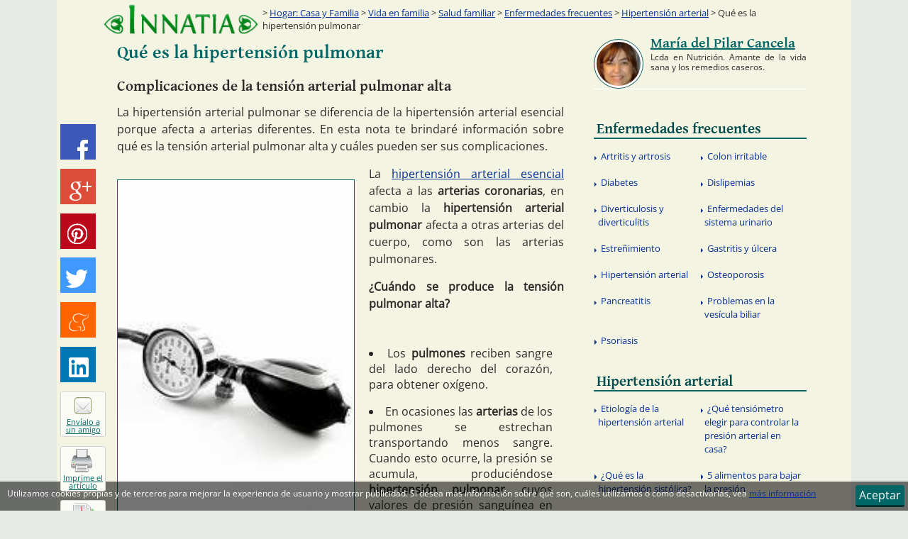

--- FILE ---
content_type: text/html
request_url: http://www.innatia.com/s/c-tension-arterial-alta/a-hipertension-pulmonar.html
body_size: 78928
content:
<!DOCTYPE html><html
lang="es" prefix="og: http://ogp.me/ns# fb: http://ogp.me/ns/fb#"><head><meta
charset="UTF-8"><title>Qué es la hipertensión pulmonar :: Complicaciones de la tensión arterial pulmonar alta</title><link
rel="alternate" hreflang="es" href="http://www.innatia.com/s/c-tension-arterial-alta/a-hipertension-pulmonar.html" /><meta
name="description" content="La hipertensión arterial pulmonar se diferencia de la hipertensión arterial esencial porque afecta a arterias diferentes. En esta nota te brindaré información sobre qué es la tensión arterial pulmonar alta y cuáles pueden ser sus complicaciones." /><link
rel='canonical' href='http://www.innatia.com/s/c-tension-arterial-alta/a-hipertension-pulmonar.html' /><link
rel="alternate" media="only screen and (max-width: 720px)" href="http://m.innatia.com/c-tension-arterial-alta/a-hipertension-pulmonar.html" /><link
rel="amphtml" href="http://amp.innatia.com/c-tension-arterial-alta/a-hipertension-pulmonar.html" /><meta
property='og:locale' content='es_es' /><meta
property='og:type' content='article' /><meta
property='og:title' content='Qué es la hipertensión pulmonar' /><meta
property='og:url' content='http://www.innatia.com/s/c-tension-arterial-alta/a-hipertension-pulmonar.html' /><meta
property='og:description' content='La hipertensión arterial pulmonar se diferencia de la hipertensión arterial esencial porque afecta a arterias diferentes. En esta nota te brindaré información sobre qué es la tensión arterial pulmonar alta y cuáles pueden ser sus complicaciones.' /><meta
property='og:image' content='http://innatia.info/images/galeria/hipertension-arterial-secundaria.jpg' /><meta
property='article:publisher' content='https://www.facebook.com/InnatiaCOM' /><meta
property="fb:app_id" content="494111940685958" /><link
rel="shortcut icon" href="http://innatia.info/favicon.ico" /><link
rel="alternate" type="application/rss+xml" title="Innatia.com - La tradicion en internet" href="http://feeds.feedburner.com/innatia-com" /><style type="text/css">@font-face{font-family:'Gentium Basic';font-style:normal;font-weight:700;src:url(https://fonts.gstatic.com/s/gentiumbasic/v19/WnzgHAw9aB_JD2VGQVR80We3JLasnT0eaA.ttf) format('truetype')}@font-face{font-family:'Open Sans';font-style:normal;font-weight:400;font-stretch:normal;src:url(https://fonts.gstatic.com/s/opensans/v44/memSYaGs126MiZpBA-UvWbX2vVnXBbObj2OVZyOOSr4dVJWUgsjZ0B4gaVc.ttf) format('truetype')}a,abbr,address,applet,article,aside,audio,b,blockquote,body,canvas,caption,cite,code,dd,del,details,dfn,div,dl,dt,em,fieldset,figcaption,figure,footer,form,h1,h2,h3,h4,h5,h6,header,hgroup,hr,html,i,iframe,img,ins,kbd,label,legend,li,mark,menu,nav,object,ol,p,pre,q,s,samp,section,small,span,strong,sub,summary,sup,table,tbody,td,tfoot,th,thead,time,tr,tt,u,ul,var,video{margin:0;padding:0}article,aside,details,figcaption,figure,footer,header,hgroup,menu,nav,section{display:block}table{border-collapse:collapse;border-spacing:0}b,mark,strong{font-weight:700;font-style:inherit}address,cite,dfn,em,i,q,var{font-style:italic;font-weight:inherit}abbr[title],dfn[title]{cursor:help;border-bottom:1px dotted}a,ins,u{text-decoration:none}del,s{text-decoration:line-through}code,kbd,pre,samp{font-family:monospace}small{font-size:.75em}img{font-style:italic;max-width:100%;height:auto;vertical-align:top}input,select,textarea{font:inherit}embed,iframe,object{max-width:100%;border:0}html{box-sizing:border-box}*,:after,:before{box-sizing:inherit}body,button,input,label{font-family:"Open Sans","Segoe UI",Roboto,"Droid Sans","Helvetica Neue",Arial,sans-serif;font-style:normal;font-weight:400}body{background-color:#e5ebe4;color:#2b2a29}a:link,a:visited{outline:0;text-decoration:underline;color:#063093}a:hover{color:#042062;text-decoration:none}.h1,.h2,.h3,.h4,.h5,.h6,h1,h2,h3,h4,h5,h6{font-family:"Gentium Basic",Verdana,Arial,Helvetica,sans-serif;font-weight:400}.h1,h1{font-size:32px}.h2,h2{font-size:23px;line-height:1.3em}.h3,h3{font-size:24px}.h4,h4{font-size:20px}.h5,h5{font-size:16px}.h6,h6{font-size:12px}p{line-height:1.5em;margin-bottom:15px}ol,ul{list-style-type:disc;list-style-position:inside}ol ul,ul ul{list-style-type:circle}img{border:0}p img{padding:0;max-width:100%}.wrapper{width:1000px;margin:0 auto}.wrapper--content{background-color:#f4f4e3;color:#2b2a29;box-shadow:0 0 0 60px #f4f4e3}.wrapper--content:after,.wrapper--content:before{display:table;content:""}.wrapper--content:after{clear:both}.contenido{float:left;width:630px;min-height:1200px;margin-left:25px;margin-bottom:20px;margin-top:10px}.sidebar{float:right;width:300px;margin-right:.2em}#error404 #contenido{width:775px}.header{position:relative}.header:after,.header:before{display:table;content:""}.header:after{clear:both}.header__logo{position:relative;float:left;margin:5px 10px 0 5px;width:220px;z-index:999}.header__logo img{max-width:100%;height:auto}.printMsg{display:none}.footer{position:relative;float:left;margin:0 0 36px;background-color:#066;color:#fff;font-size:12px;width:100%;box-shadow:0 60px 0 60px #066}.footer a:hover,.footer a:link,.footer a:visited{color:#fff}@media(min-width:1080px){.footer{margin-bottom:0}}.breadcrumb{position:absolute;width:780px;left:220px;bottom:0;font-size:.8em;padding:5px 10px;display:table;z-index:9}.breadcrumb__text{display:table-cell;width:90%}.breadcrumb__text:before{content:'>'}.main-nav{display:block;float:left;width:100%;margin-bottom:10px}.main-nav:after,.main-nav:before{display:table;content:""}.main-nav:after{clear:both}.main-nav__primary li{float:left;display:inline-block;width:100%}.main-nav__primary a:link,.main-nav__primary a:visited{color:#004c4d;text-indent:.2em;padding-top:.7em;display:block;margin-top:0;text-decoration:none}.main-nav__primary a:hover{color:#066;background:#ededd1}.main-nav__secondary{display:table;left:0;width:100%;padding-top:.2em;padding-bottom:.2em}.main-nav__secondary li{width:50%;position:relative;display:table-cell}.main-nav__secondary li .before,.main-nav__secondary li:before{content:'';float:left;margin-top:1.1em;margin-left:.1em;height:0;width:0;display:inline-block;border-left:.2em solid #063093;border-bottom:.2em solid transparent;border-top:.2em solid transparent;border-right:.2em solid transparent}.main-nav__secondary li a:link,.main-nav__secondary li a:visited{padding:.7em .5em;text-indent:.2em;border-radius:0;margin-top:0;background:0;font-size:.8em;line-height:1.5em;display:block;text-decoration:none;border-bottom:0;font-weight:400;color:#063093}.main-nav__secondary li a:hover{text-decoration:underline;background-color:#ededd1;color:#042062}.sidebar__title{margin:10px 0 3px;border-bottom:2px solid #066;font-family:"Gentium Basic",Verdana,Arial,Helvetica,sans-serif;font-size:1.3em;font-weight:400;line-height:1.2em;color:#066}.sidebar__title span{color:#0cc}.masvistos{margin-bottom:10px}.masvistos:after,.masvistos:before{display:table;content:""}.masvistos:after{clear:both}.masvistos ul{width:100%;margin-top:0;top:0}.masvistos li{float:left;width:100%;display:table-cell;margin-top:0;top:0;vertical-align:middle}.article-share{position:fixed;width:100%;background:#066;margin-left:auto;margin-right:auto;bottom:0;display:table;z-index:9999;text-align:right}.article-share__item{list-style:none;float:left;margin-right:15px;margin-top:5px;margin-bottom:5px}@media(min-width:1080px){.article-share__item{display:table-row;margin-top:0;margin-bottom:.8em;margin-right:5px}}@media(min-width:1080px){.article-share{position:absolute;top:175px;margin-left:50%;left:-555px;width:82px;background:0}.article-share--scroll{top:10px;position:fixed;opacity:1;-webkit-animation:700ms socialScroll ease-in;animation:700ms socialScroll ease-in}}.article-share__link--bp1{display:table-cell}@media(min-width:1080px){.article-share__link--bp1{display:none}}.article-share__link--bp2{display:none}@media(min-width:1080px){.article-share__link--bp2{display:table-cell}}.rrss__btn{font-size:.75em;padding:2px 8px;vertical-align:middle}.rrss__btn:hover,.rrss__btn:link,.rrss__btn:visited{color:#fff}.share-btn:before,.rrss__btn:before{content:'';background-image:url('[data-uri]')}.rrss__btn:before{display:inline-block;width:16px;height:16px;margin-right:4px;vertical-align:middle}@media(min-width:1080px){.article-share .rrss__btn{width:50px;height:50px;display:inline-block;padding:0;overflow:hidden}.article-share .rrss__btn:before{content:'';display:block;width:32px;height:32px;margin-left:8px;margin-top:9px}}.rrss__btn--meneame{background-color:#ff6400}.rrss__btn--meneame:hover{background-color:#e29f76}.rrss__btn--meneame:before{background-position:-128px -32px}@media(min-width:1080px){.article-share .rrss__btn--meneame:before{background-position:-94px -48px;width:30px;height:31px;margin-top:15px;margin-left:10px}}.rrss__btn--linkedin{background-color:#0077b5}.rrss__btn--linkedin:hover{background-color:#408db5}.rrss__btn--linkedin:before{background-position:-50px -30px}@media(min-width:1080px){.article-share .rrss__btn--linkedin:before{background-position:-79px 0;width:30px;height:31px;margin-top:15px;margin-left:10px}}.rrss__btn--pinterest{background-color:#bd081c}.rrss__btn--pinterest:hover{background-color:#bc424f}.rrss__btn--pinterest:before{background-position:-81px -31px}@media(min-width:1080px){.article-share .rrss__btn--pinterest:before{background-position:0 -48px;width:28px;margin-top:14px;margin-left:10px}}.rrss__btn--twitter{background-color:#4099ff}.rrss__btn--twitter:hover{background-color:#73b4ff}.rrss__btn--twitter:before{background-position:0 -30px}@media(min-width:1080px){.article-share .rrss__btn--twitter:before{background-position:0 0;width:30px;height:29px;margin-top:17px}}.rrss__btn--gplus{background-color:#dd4b39}.rrss__btn--gplus:hover{background-color:#e47365}.rrss__btn--gplus:before{background-position:-20px -30px}@media(min-width:1080px){.article-share .rrss__btn--gplus:before{background-position:-31px 0;height:28px;margin-left:12px;margin-top:18px}}.rrss__btn--facebook{background-color:#3b59b6}.rrss__btn--facebook:hover{background-color:#5a76ca}.rrss__btn--facebook:before{background-position:-37px -30px;width:10px}@media(min-width:1080px){.article-share .rrss__btn--facebook:before{background-position:-64px 0;margin-left:24px;margin-top:22px;width:15px}}.share-btn:link,.share-btn:visited{position:relative;float:left;text-align:center;font-size:11px;display:block;color:#066;background:#fbfbf5;border-radius:3px;border:1px solid #d3d3d3;width:140px;height:20px}@media(min-width:1080px){.share-btn:link,.share-btn:visited{line-height:11px;width:64px;height:64px}}.share-btn:before{position:relative;float:left}@media(min-width:1080px){.share-btn:before{border-radius:4px}}.share-btn--recommend:before{width:16px;height:16px;background-position:-64px -30px;margin-top:1px;margin-bottom:5px}@media(min-width:1080px){.share-btn--recommend:before{width:24px;height:24px;margin:7px 17px 5px 19px;background-position:-111px 0;border:1px solid #996}}.form:after,.form:before{display:table;content:""}.form:after{clear:both}.form__group{margin-bottom:15px}.form__group--horizontal{float:left;margin-right:5px}.form__label{display:inline-block;max-width:100%;margin-bottom:5px;font-weight:700}.form__control{display:block;width:100%;height:34px;padding:6px 12px;font-size:14px;line-height:1.42857;color:#555;background-color:#fff;background-image:none;border:1px solid #066;border-radius:3px;box-shadow:0 1px 1px rgba(0,0,0,.075) inset}.form__control--small{font-size:12px;height:26px;padding:6px}.form__control--horizontal{float:left}.buscador--header{float:right;padding:10px 8px 2px;background:#ededd1;height:90px;margin-top:10px;margin-right:.2em;border-bottom:3px solid #066;width:250px}.buscador--header:before{content:'Buscador';font-size:1em;font-family:"Gentium Basic",Verdana,Arial,Helvetica,sans-serif;margin-bottom:10px;display:block}.buscador--header .button,.buscador--header .form--buscador{float:left}.buscador--header .form__control--small{width:155px}.buscador--header--column{width:300px}.buscador--header--column .form__control--small{width:200px}.gsc-completion-container{z-index:999}.form__control--buscador--header{height:20px;font-size:11px;margin:0}.buscador__input--header{width:200px;float:left;margin-right:4px}.button{color:#fff;display:inline-block;text-align:center;text-decoration:none;font-weight:400;line-height:1.5em;padding:.7em 1.5em;cursor:pointer;background:#066;border:0;border-bottom:3px solid #033;border-radius:3px}.button:link,.button:visited{color:#fff}.button.selected,.button:hover{margin-top:2px;background:#033;border-bottom:1px solid #033}.button--small{font-size:12px;line-height:.75em;padding:.5em 1em}.button--horizontal{float:left}.button--inactive{margin-top:1px;border:1px solid #444;color:#444;background-color:transparent;cursor:default}.button--inactive:hover,.button--inactive:link,.button--inactive:visited{margin-top:1px;background-color:transparent;color:#444;text-decoration:none;pointer-events:none}#cse-search-box2 .button{float:none}.ads__text{position:relative;font-size:10px;color:#FC0}.ads--header{float:left;display:block;width:728px;height:90px;margin:10px 0 10px 10px}.ads--article,.ads--categoria{position:relative;text-align:left;margin:auto;z-index:999}.ads--article{float:left;margin-right:20px;margin-bottom:10px}.ads--listing{margin-top:30px;margin-bottom:40px}.ads--centered{margin-left:auto;margin-right:auto;margin-bottom:20px}.clear{clear:both}.clearright{clear:right}.left{position:relative;float:left !important}.right{position:relative;float:right !important}.TAcenter,.textaligncenter{text-align:center}.hidden{display:none !important}.TAleft{text-align:left}.TAright{text-align:right}.TAjustify{text-align:justify}.media{margin-top:20px;margin-bottom:5px;border-bottom:1px solid #fff}.media:after,.media:before{display:table;content:""}.media:after{clear:both}.media:first-child{margin-top:0}.media__heading{font-family:"Gentium Basic",Verdana,Arial,Helvetica,sans-serif;font-weight:400;font-size:1.5em;margin-bottom:10px}.media__heading--listing{font-size:1.3em;margin-bottom:.5em}.media__heading-link:link,.media__heading-link:visited{color:#066;text-decoration:none}.media__heading-link:hover{color:#033}.media__text{display:table-cell;font-size:1em;line-height:1.5em;text-align:justify}.media__text--listing{font-size:.9em}.media__image{float:left;display:table-cell;border:1px solid #066;width:135px;margin-top:5px;margin-right:40px}.media__footer{width:100%;font-size:.8em;margin-top:30px;padding-bottom:5px;border-bottom:1px solid #d7d79a}.media__footer-item--autor:before,.media__footer-item--date:before{vertical-align:bottom;margin-right:4px}.media__footer-item--comentar:after{margin-left:4px}.categorias-listing{width:250px;margin-top:20px;float:right}.categorias-listing__heading{font-family:"Gentium Basic",Verdana,Arial,Helvetica,sans-serif;font-size:1.3em;width:100%;display:block;text-indent:.7em;border-bottom:1px solid #066}.categorias-listing__list{margin-top:1em}.categorias-listing__list-item{list-style:inside none disc;margin-left:1em;margin-bottom:.7em}.categorias-listing__link{line-height:1.5em}.article__title{font-size:1.6em;color:#066;margin-bottom:20px}.article__title a:link,.article__title a:visited{color:#066;text-decoration:none}.article__title a:hover{color:#033;text-decoration:underline}.article__title--listing{margin-top:30px}.article__subtitle{font-size:1.3em;margin-bottom:10px}.article__description{text-align:justify}.article{margin:0;text-align:justify;font-size:1em;line-height:1.4em}.article__thumb{margin-top:20px;margin-bottom:20px;margin-right:20px;border:1px solid #066;z-index:999;width:335px}.article__h2{color:#066;font-size:1.3em;margin-top:2em;margin-bottom:1em}.article ol,.article ul,.article__list{padding-top:1em;padding-bottom:2em;margin-right:1em;margin-bottom:1em;margin-left:3em}.article ol li,.article ul li,.article__list li{margin-top:1em}.article__video{text-align:center}.article__image{float:none;text-align:center;margin:20px auto}.article__link-related,.entrada__link-related{font-weight:700}.categorias-listing--article{float:right;display:inline-block;width:260px;padding:5px;margin-top:0;margin-bottom:20px;margin-left:10px;font-size:14px;border:1px solid #d3d3d3}.categorias-listing--article ul{margin-top:0;margin-bottom:0;margin-left:0;padding-bottom:1em}.categorias-listing--article li{margin-top:0 !important}.categorias-listing--article ul ul{margin-left:1.5em}.author-box{margin-bottom:20px;margin-top:10px}.author-box:after,.author-box:before{display:table;content:""}.author-box:after{clear:both}.author-box__img{position:relative;float:left;display:block;margin-right:10px;width:70px;height:70px;border-radius:50%;overflow:hidden;border:1px solid #066}.author-box__img:before{content:" ";position:absolute;top:0;left:0;right:0;bottom:0;border:3px solid #fff;border-radius:50%}.author-box__img img{max-width:100%}.author-box__img--colaborador{width:50px;height:50px;margin-right:15px;margin-left:15px}.author-box__img--colaborador2{width:50px;height:50px;margin:10px 20px}.author-box__heading a{color:#066}.author-box__heading--colaborador{font-size:1.2em}.author-box__text{font-size:.75em;line-height:1.2em}.author-box--colaborador{margin-bottom:10px}.gplus-mini--after:after{content:'';display:inline-block;background-image:url('[data-uri]');width:16px;height:16px;vertical-align:text-bottom;margin-left:5px}.share-btn--sendpdf:before{width:16px;height:16px;margin-top:1px;margin-bottom:2px;background-position:-112px -32px}@media(min-width:1080px){.share-btn--sendpdf:before{width:35px;height:32px;margin:4px 17px 2px;background-position:-29px -48px}}.share-btn--print:before{width:14px;height:16px;background-position:-98px -32px;margin-top:1px;margin-bottom:2px}@media(min-width:1080px){.share-btn--print:before{width:31px;height:33px;margin:3px 17px 2px 14px;background-position:-64px -49px}}</style> <script type="text/javascript">window.google_analytics_uacct = "UA-3063558-1";

	(function(i,s,o,g,r,a,m) { i['GoogleAnalyticsObject']=r;i[r]=i[r]||function() {
	(i[r].q=i[r].q||[]).push(arguments)},i[r].l=1*new Date();a=s.createElement(o),
	m=s.getElementsByTagName(o)[0];a.async=1;a.src=g;m.parentNode.insertBefore(a,m)
	})(window,document,'script','//www.google-analytics.com/analytics.js','ga');
	
	ga('create', 'UA-3063558-1', 'innatia.com');
	ga('set', 'dimension1', '0');
	ga('set', 'dimension2', 'mpcandela');
	ga('send', 'pageview');  
	setTimeout("ga('send', 'event', 'Adjusted Bounce Rate', '30_segundos')", 30000);</script> <!--[if lt IE 9]> <script>document.createElement('header');
document.createElement('nav');
document.createElement('main');
document.createElement('section');
document.createElement('article');
document.createElement('aside');
document.createElement('footer');</script> <![endif]-->
<!--[if lte IE 9]><link
rel="stylesheet" id="lte-ie9-css" href="http://innatia.info/themes/201510/css/ie.css" />
<![endif]-->
<!--[if lte IE 7]><link
rel="stylesheet" id="let-ie7-css" href="http://innatia.info/themes/201510/css/ie7.css" />
<![endif]--></head><body
itemscope itemtype="http://schema.org/WebPage" id="article-page" class="articulosSection"><META
name="mrf-advertisement" content="none"><div
class="wrapper  wrapper--content"><div
id="fb-root"></div>
<header
class="header"><a
href="http://www.innatia.com/" class="header__logo" rel="home" title="Innatia - Salud, bienestar y tradiciones">
<img
src="http://innatia.info/themes/201510/img/logo2.png" alt="Innatia - Salud, bienestar y tradiciones" width="260" height="53" />
</a><div
class="breadcrumb" itemprop="breadcrumb">
<span
class="breadcrumb__text">
<a
href="http://www.innatia.com/s/c-hogar-y-vivienda.html">Hogar: Casa y Familia</a>
&gt;                         <a
href="http://www.innatia.com/s/c-vida-en-familia.html">Vida en familia</a>
&gt;                         <a
href="http://www.innatia.com/s/c-salud-familiar.html">Salud familiar</a>
&gt;                         <a
href="http://www.innatia.com/s/c-enfermedades-frecuentes.html">Enfermedades frecuentes</a>
&gt;                         <a
href="http://www.innatia.com/s/c-tension-arterial-alta.html">Hipertensi&oacute;n arterial</a>
&gt;                       Qué es la hipertensión pulmonar
</span></div>
</header><div
itemscope itemtype="http://schema.org/Article">
<main
class="contenido"><div
itemprop="publisher" itemscope itemtype="https://schema.org/Organization"><div
itemprop="logo" itemscope itemtype="https://schema.org/ImageObject"><meta
itemprop="url" content="http://www.innatia.com/themes/201510/img/logo2.png"><meta
itemprop="width" content="260"><meta
itemprop="height" content="53"></div><meta
itemprop="name" content="Innatia" /></div><meta
itemprop="datePublished" content="2010-08-31 16:51:28" />
<input
type="hidden" id="cid" value="" />
<input
type="hidden" id="sid" value="hipertension-pulmonar" /><article><h1 class="article__title" itemprop="headline">Qué es la hipertensión pulmonar</h1><h2 class="article__subtitle">Complicaciones de la tensión arterial pulmonar alta</h2><p
class="article__description" itemprop="description"><label
class="article-date"><span></span>  </label>La hipertensión arterial pulmonar se diferencia de la hipertensión arterial esencial porque afecta a arterias diferentes. En esta nota te brindaré información sobre qué es la tensión arterial pulmonar alta y cuáles pueden ser sus complicaciones.</p><div
class="clear"></div><div
class="p402_premium"><div
class="article"><div
class="p402_hide"></div><div
class="p402_hide">
<a
href="http://innatia.info/images/galeria/hipertension-arterial-secundaria.jpg" title="Hipertensi&oacute;n arterial secundaria" itemprop="image" itemscope itemtype="https://schema.org/ImageObject">
<img
class="article__thumb left" itemprop="url" src="http://innatia.info/images/galeria/d/240/hipertension-arterial-secundaria.jpg" alt="Hipertensi&oacute;n arterial secundaria" width="300" /><meta
itemprop="width" content="160" /><meta
itemprop="height" content="240" />
</a></div><p>La <a
href="http://www.innatia.com/s/c-tension-arterial-alta/a-causas-hipertension-1ria.html">hipertensión arterial esencial</a> afecta a las <strong>arterias coronarias</strong>, en cambio la <strong>hipertensión arterial pulmonar</strong> afecta a otras arterias del cuerpo, como son las arterias pulmonares.</p><p><strong>¿Cuándo se produce la tensión pulmonar alta?</strong></p><ul><li>Los <strong>pulmones</strong> reciben sangre del lado derecho del corazón, para obtener oxígeno.</li><li>En ocasiones las <strong>arterias </strong>de los pulmones se estrechan transportando menos sangre. Cuando esto ocurre, la presión se acumula, produciéndose <strong>hipertensión pulmonar</strong>, cuyos valores de presión sanguínea en la arteria pulmonar son superiores a <strong>25 mmHg</strong> en reposo o mayor a <strong>30 mmHg</strong> en ejercicio.</li></ul><p>Esta <strong>hipertensión pulmonar</strong> puede ser causada por:</p><ul><li>Bajos niveles de oxígeno en sangre.</li><li>Enfermedades como esclerodermia, artritis reumatoidea, etc.</li><li>Ciertos medicamentos.</li><li>Anomalías congénitas del corazón.</li><li>HIV.</li><li>Antecedentes de coágulos en sangre.</li><li>Neuropatía, entre otras.</li></ul><p><strong><u>Complicaciones de tensión arterial pulmonar alta</u></strong></p><ul><li>Falla cardíaca derecha.</li><li>Trombosis.</li><li>Arritmia.</li><li>Hemorragia.</li><li>Falla respiratoria.</li><li>Edema pulmonar.</li></ul><p>Conocer qué es la <strong>tensión arterial pulmonar</strong>, como se produce y cuáles son las posibles complicaciones, sirve para hacer prevención primaria y concienciar a la población que ante el menor síntoma, recurran al médico.</p><p>Por ello, no dejes de hacer tus <strong>controles clínicos</strong> periódicos, estos pueden hacer la diferencia entre salud y enfermedad.</p></div></div>
</article><div
class="clear"></div><div
class="block  block--relacionados"><ul
class="block--relacionados__hlist  flex-container"><li
class="block--relacionados__hlist-item  flex-item">
<a
href="http://www.innatia.com/s/c-tension-arterial-alta/a-hipertension-y-obesidad.html" title="Hipertensión y obesidad"><div
class="block--relacionados__img-wrapper">
<img
class="block__image" src="[data-uri]" data-src="http://innatia.info/images/galeria/d/135/hipertension-arterial-secundaria.jpg" alt="Hipertensi&oacute;n arterial secundaria"></div>
Hipertensión y obesidad
</a></li><li
class="block--relacionados__hlist-item  flex-item">
<a
href="http://www.innatia.com/s/c-tension-arterial-alta/a-complicaciones-de-la-hipertension-arterial.html" title="Complicaciones de la hipertensión arterial"><div
class="block--relacionados__img-wrapper">
<img
class="block__image" src="[data-uri]" data-src="http://innatia.info/imagenes/d/135/complicaciones-de-la-hipertension-arterial.jpg" alt="Complicaciones de la hipertensi&oacute;n arterial"></div>
Complicaciones de la hipertensión arterial
</a></li><li
class="block--relacionados__hlist-item  flex-item">
<a
href="http://www.innatia.com/s/c-tension-arterial-alta/a-etiologia-hipertension-arterial.html" title="Etiología de la hipertensión arterial"><div
class="block--relacionados__img-wrapper">
<img
class="block__image" src="[data-uri]" data-src="http://innatia.info/images/galeria/d/135/hipertension-arterial-secundaria.jpg" alt="Hipertensi&oacute;n arterial secundaria"></div>
Etiología de la hipertensión arterial
</a></li><li
class="block--relacionados__hlist-item  flex-item">
<a
href="http://www.innatia.com/s/c-tension-arterial-alta/a-prevencion-de-la-hipertension-arterial.html" title="Prevención de la hipertensión arterial "><div
class="block--relacionados__img-wrapper">
<img
class="block__image" src="[data-uri]" data-src="http://innatia.info/images/galeria/d/135/tension-arterial-1.jpg" alt="Tensi&oacute;n arterial"></div>
Prevención de la hipertensión arterial
</a></li><li
class="block--relacionados__hlist-item  flex-item">
<a
href="http://www.innatia.com/s/c-tension-arterial-alta/a-sintomas-de-hipertension.html" title="Estrés y síntomas de hipertensión arterial"><div
class="block--relacionados__img-wrapper">
<img
class="block__image" src="[data-uri]" data-src="http://innatia.info/images/galeria/d/135/estres-5.jpg" alt="estresado"></div>
Estrés y síntomas de hipertensión arterial
</a></li><li
class="block--relacionados__hlist-item  flex-item">
<a
href="http://www.innatia.com/s/c-tension-arterial-alta/a-que-tensiometro-elegir-para-controlar-la-presion-arterial-en-casa-1056.html" title="¿Qué tensiómetro elegir para controlar la presión arterial en casa?"><div
class="block--relacionados__img-wrapper">
<img
class="block__image" src="[data-uri]" data-src="http://innatia.info/images/galeria/d/135/tensiometro-analogico-0.jpg" alt="Esfingoman&oacute;metro"></div>
¿Qué tensiómetro elegir para controlar la presión arterial en casa?
</a></li><li
class="block--relacionados__hlist-item  flex-item">
<a
href="http://www.innatia.com/s/c-tension-arterial-alta/a-clasificacion-de-la-hipertension-arterial.html" title="Clasificación de la hipertensión arterial"><div
class="block--relacionados__img-wrapper">
<img
class="block__image" src="[data-uri]" data-src="http://innatia.info/imagenes/d/135/clasificacion-de-la-hipertension-arterial.jpg" alt="Clasificaci&oacute;n de la hipertensi&oacute;n arterial"></div>
Clasificación de la hipertensión arterial
</a></li><li
class="block--relacionados__hlist-item  flex-item">
<a
href="http://www.innatia.com/s/c-tension-arterial-alta/a-como-tomar-la-presion-arterial.html" title="Cómo tomar la presión arterial"><div
class="block--relacionados__img-wrapper">
<img
class="block__image" src="[data-uri]" data-src="http://innatia.info/images/galeria/d/135/hipertension-arterial-secundaria.jpg" alt="Hipertensi&oacute;n arterial secundaria"></div>
Cómo tomar la presión arterial
</a></li></ul></div><div
class="clear"></div>
<div data-lazy-widget><!--
<script type="text/javascript">
loadJS_();
showSocial();
load(document,"script","//www.google.es/cse/brand?form=cse-search-box2&lang=es","cse-js-2");
</script>
--></div><div
class="article-info article-footer"><div
itemprop="aggregateRating" itemscope itemtype="http://schema.org/AggregateRating"><meta
itemprop="worstRating" content="1" /><meta
itemprop="bestRating" content="5" /><meta
itemprop="ratingValue" content="4.7" /><meta
itemprop="ratingCount" content="15" /></div><div
id="opinaWrapper"><div
id="opina" class="article-rating">
<span
class="article-rating__text">¿Te ha sido útil este artículo?</span>
<a
href="#opina" title="SI" class="article-rating__link  like-icon  votacion" id="votacion_s"><span
id="voteONE" class="voteYES"></span></a>
<a
href="#opina" title="NO" class="article-rating__link  dislike-icon  votacion" id="votacion_n"><span
id="voteTWO" class="voteNO"></span></a></div><div
id="satisfaccion_s" class="hidden">
<span
class="article-rating__text">Gracias por votar!</span>
<label
id="satisfacion_resultado_s">(Puntos: <span
id="s_puntos_s"></span>; votos: <span
id="s_total_s"></span>)</label>
<br
/><br
/><div
id="div_satisfaccion_Si">
<span
class="article-rating__text">&iquest;C&oacute;mo te fue &uacute;til?</span><form
class="form  form--article-rating form-satisfaccion" name="opina" method="post" action="http://www.innatia.com/scripts/post.php">
<input
type="hidden" name="a" value="articulos-satisfaccion_comentario" />
<input
type="hidden" name="p" value="hipertension-pulmonar" />
<input
type="hidden" name="vid" value="0" />
<input
type="hidden" name="r" value="0" /><div
class="form__group">
<input
class="form__control" id="textarea_name_satisfaccion_Si" name="n" value="" title="Introduce tu nombre" type="text" /></div><div
class="form__group">
<input
class="form__control" id="textarea_email_satisfaccion_Si" name="e" value="" title="Introduce tu email" type="text" /></div><div
class="form__group"><textarea class="form__control  form__control--textarea  comenta" id="textarea_satisfaccion_Si" name="t" cols="22" rows="5"></textarea></div><div
class="form__group">
<input
class="form__control--checkbox" type="checkbox" name="o" id="chk_conditions_satisfaccion_Si" checked="checked" />
<label
class="form__label--checkbox">Recibir nuevos comentarios</label></div>
<input
type="submit" id="button_satisfaccion_Si" value="Enviar" class="button  form__button  envio button_satisfaccion" /><div
class="clear"></div></form></div></div><div
id="satisfaccion_n" class="hidden">
<span
class="article-rating__text">Gracias por votar!</span>
<label
id="satisfacion_resultado_n">(Puntos: <span
id="s_puntos_n"></span>; votos: <span
id="s_total_n"></span>)</label>
<br
/><br
/><div
id="div_satisfaccion_No">
<span
class="article-rating__text">&iquest;C&oacute;mo podemos mejorar esta informaci&oacute;n?</span><form
class="form  form--article-rating form-satisfaccion" name="opina" method="post" action="http://www.innatia.com/scripts/post.php">
<input
type="hidden" name="a" value="articulos-satisfaccion_comentario" />
<input
type="hidden" name="p" value="hipertension-pulmonar" />
<input
type="hidden" name="vid" value="0" />
<input
type="hidden" name="r" value="0" /><div
class="form__group">
<input
class="form__control" id="textarea_name_satisfaccion_No" name="n" value="" title="Introduce tu nombre" type="text" /></div><div
class="form__group">
<input
class="form__control" id="textarea_email_satisfaccion_No" name="e" value="" title="Introduce tu email" type="text" /></div><div
class="form__group"><textarea class="form__control form__control--textarea comenta" id="textarea_satisfaccion_No" name="t" cols="22" rows="5"></textarea></div><div
class="form__group">
<input
class="form__control--checkbox" type="checkbox" name="o" id="chk_conditions_satisfaccion_No" checked="checked" />
<label
class="form__label--checkbox">Recibir nuevos comentarios</label></div>
<input
type="submit" id="button_satisfaccion_No" value="Enviar" class="button form__button envio button_satisfaccion" /><div
class="clear"></div></form></div></div></div><div
id="opinaGracias" class="article-rating__text hidden">
¡Gracias por tu aporte!<br
/>
<label
id="satisfacion_resultado">(Puntos: <span
id="s_puntos"></span>; votos: <span
id="s_total"></span>)</label><br
/></div></div><div
class="clear"></div><div
class="alerta">
<span><strong>IMPORTANTE:</strong> La misión de "Qué es la hipertensión pulmonar" es ayudarte a estar informado, NUNCA sustituir la consulta médica.</span><div
class="clear"></div></div><div
class="clear"></div><div
class="block block--comments"><p
class="block__title  block__title--comments">6 Comentarios en "Qué es la hipertensión pulmonar"</p><ul
class="ui-controls ui-tabs-nav ui-widget-header ui-corner-all"><li
class='ui-state-default ui-corner-top' id='fb-control'>
<a
class="ui-tabs-nav__link" href='#fb-tab'>
<span
id='fb-count' class="count-icon fb-count-icon">0 en</span>
</a></li><li
class='ui-state-default ui-corner-top' id='innatia-control'>
<a
class="ui-tabs-nav__link" href='#innatia-tab'>
<span
id='innatia-count' class="count-icon innatia-count-icon">6 en</span>
</a></li><li
class='ui-state-default ui-corner-top' id='gplus-control'>
<a
class="ui-tabs-nav__link" href='#gplus-tab'>
<span
id='gplus-count' class="count-icon gplus-count-icon">0 en</span>
</a></li></ul><div
class='clear'></div><div
id='innatia-tab' class='embed-container content-tab clearfix ui-tabs-panel ui-widget-content ui-corner-bottom'><div
class="block__subtitle--comments">Comenta en Innatia</div><div
class="site-comments" id="comments-block"><div
class="site-comments__loader" id="comments-block-loading">&iexcl;Cargando los comentarios!</div><div
class="comment__wrapper">
<article
class="media comment" id="comment_26106">
<input
type="hidden" id="cd_26106" value="1" /><h4 class="media__heading media__heading--comment">Mari Sol Jurio ...</h4><p
class="media__text">Me gustaria saber si el tener 34mmHG ES PELIGROSO</p><p
class="media__text comment-votes">
<a
href="#" title="SI" class="comment-votes__link comment-votes__link--like" id="like_26106">1</a>
<a
href="#" title="NO" class="comment-votes__link comment-votes__link--dislike" id="dislike_26106">0</a></p>
<footer
class="media__footer">
<a
href="#" class="reply comment__reply button-toggle" id="cid_26106"><span></span></a>
12 de nov, 2011 - 20:33:23
</footer>
</article></div><div
class="comment__wrapper">
<article
class="media comment" id="comment_25943">
<input
type="hidden" id="cd_25943" value="1" /><h4 class="media__heading media__heading--comment">dsouli mhammad ...</h4><p
class="media__text">el articulo ha sido muy interesante porque le puedo asigurar que mas del ochenta por ciento de la poblacion mundial no conoce lo que es laHTP</p><p
class="media__text comment-votes">
<a
href="#" title="SI" class="comment-votes__link comment-votes__link--like" id="like_25943">0</a>
<a
href="#" title="NO" class="comment-votes__link comment-votes__link--dislike" id="dislike_25943">0</a></p>
<footer
class="media__footer">
<a
href="#" class="reply comment__reply button-toggle" id="cid_25943"><span></span></a>
11 de nov, 2011 - 17:27:33
</footer>
</article></div><div
class="comment__wrapper">
<article
class="media comment" id="comment_33906">
<input
type="hidden" id="cd_33906" value="1" /><h4 class="media__heading media__heading--comment">eli ...</h4><p
class="media__text">el distres respiratorio produce hipertencion pulmonar??</p><p
class="media__text comment-votes">
<a
href="#" title="SI" class="comment-votes__link comment-votes__link--like" id="like_33906">0</a>
<a
href="#" title="NO" class="comment-votes__link comment-votes__link--dislike" id="dislike_33906">0</a></p>
<footer
class="media__footer">
<a
href="#" class="reply comment__reply button-toggle" id="cid_33906"><span></span></a>
22 de ene, 2012 - 14:58:08
</footer>
</article></div><div
class="comment__wrapper">
<article
class="media comment" id="comment_180523">
<input
type="hidden" id="cd_180523" value="1" /><h4 class="media__heading media__heading--comment">yovana niebuhr ...</h4><p
class="media__text">Mi bb tiene 21 dias de nacida y tiene hipertencion pulmonar añadido con un problema de su corazon su respiracion es muy rapida y su estomago se unde cada vez q respira se le escucha como si tubiera mucha secrecion diganme tiene cura</p><p
class="media__text comment-votes">
<a
href="#" title="SI" class="comment-votes__link comment-votes__link--like" id="like_180523">0</a>
<a
href="#" title="NO" class="comment-votes__link comment-votes__link--dislike" id="dislike_180523">0</a></p>
<footer
class="media__footer">
<a
href="#" class="reply comment__reply button-toggle" id="cid_180523"><span></span></a>
28 de mar, 2015 - 04:40:58
</footer>
</article></div><div
class="comment__wrapper">
<article
class="media comment" id="comment_87636">
<input
type="hidden" id="cd_87636" value="1" /><h4 class="media__heading media__heading--comment">LILIANA MARGARITA POZO AGUAYO ...</h4><p
class="media__text">me hicieron un ecocardiograma con un in fin de estudios mas los resultdos fueron auricula derecha dilatada auricula izquierda dilatada ventriculo derecho dilatado valvula tricuspide dilatada con gergugitacion 263cm.xseg precion pulmonar43mmhg valbula pulmonardilatacion de sus ramas</p><p
class="media__text comment-votes">
<a
href="#" title="SI" class="comment-votes__link comment-votes__link--like" id="like_87636">0</a>
<a
href="#" title="NO" class="comment-votes__link comment-votes__link--dislike" id="dislike_87636">1</a></p>
<footer
class="media__footer">
<a
href="#" class="reply comment__reply button-toggle" id="cid_87636"><span></span></a>
28 de feb, 2013 - 18:41:06
</footer>
</article></div><div
class="comment__wrapper">
<article
class="media comment polemico" id="comment_32530">
<input
type="hidden" id="cd_32530" value="1" /><h4 class="media__heading media__heading--comment">maria fariñez ...</h4><span
class="commentTag"></span><p
class="media__text">mi hija tiene hipertencion pulmonar desde hace mas de tres años pero ultimamente ha tenido tos con sangre, se cansa de nada, tiene mareos, taquicardia,,yo quisiera saber en que etapa esta su enfermedad.</p><p
class="media__text comment-votes">
<a
href="#" title="SI" class="comment-votes__link comment-votes__link--like" id="like_32530">0</a>
<a
href="#" title="NO" class="comment-votes__link comment-votes__link--dislike" id="dislike_32530">3</a></p>
<footer
class="media__footer">
<a
href="#" class="reply comment__reply button-toggle" id="cid_32530"><span></span></a>
10 de ene, 2012 - 16:05:52
</footer>
</article></div><div
class="clear"></div><hr
/><div
id="comments-form" class="block"><p
class="block__title  block__title--comments">Escribe tu comentario en "Qué es la hipertensión pulmonar"</p><form
class="form  form--comentarios" id="formComentario" method="post" action="http://www.innatia.com/scripts/post.php">
<input
type="hidden" name="a" value="comentarios_add" />
<input
type="hidden" id="cd_-1" value="0" />
<input
type="hidden" name="sid" value="hipertension-pulmonar" />
<input
type="hidden" name="fid" value="0" /><div
class="form__group">
<label
for="cn" class="form__label">Nombre*</label>
<input
type="text" class="form__control comentarios_name" id="cn" name="n" value="" /></div><div
class="form__group">
<label
for="ce" class="form__label">E-mail*</label>
<input
type="text" class="form__control comentarios_email" id="ce" name="e" value="" /></div><div
class="form__group">
<label
for="ct" class="form__label">Comentario*</label><textarea class="form__control form__control--textarea comentarios_texto" id="ct" name="t" cols="20" rows="20"></textarea></div><div
class="form__group">
<input
type="checkbox" id="ca" name="o" value="1" class="form__control--checkbox left" style="width:10px;" checked="checked" />
<label
for="ca" class="form__label form__label--checkbox">Notificarme de nuevos comentarios</label></div><div
class="form__group">
<input
type="submit" value="Enviar Comentario" class="button form__button btn_comentarios" id="bc" /></div></form><div
class="clear"></div></div></div></div><div
class='clear'></div><div
class='clear'></div></div><div
class="clear"></div>
</main>		<aside
class="sidebar">
<section
class="author-box media" itemprop="author" itemscope itemtype="https://schema.org/Person">
<a
href="http://colaboradores.innatia.com/articulos-autor-mpcandela.html" title="Artículos publicados" target="_blank"><div
class="author-box__img  media__image">
<img
src="http://innatia.info/images/autores/mpcandela.jpg" alt="María del Pilar Cancela"/></div>
</a><div
class="media__text"><h4 class="author-box__heading"><a
href="http://colaboradores.innatia.com/articulos-autor-mpcandela.html" title="Artículos publicados" target="_blank" rel="author"><span
itemprop="name">María del Pilar Cancela</span></a></h4><p
class="author-box__text" itemprop="description">Lcda en Nutrición. Amante de la vida sana y los remedios caseros.</p></div>
</section>
</aside></div>
<aside
class="sidebar" id="submenu">
<nav
class="main-nav"><div
class="main-nav__primary"><h3 class="sidebar__title">
<a
href="http://www.innatia.com/s/c-enfermedades-frecuentes.html" title="Enfermedades frecuentes">Enfermedades frecuentes</a></h3><ul
class="main-nav__secondary" id="list_0"><li>
<a
href="http://www.innatia.com/s/c-artritis-artrosis.html" title="Artritis y artrosis" >Artritis y artrosis</a></li><li>
<a
href="http://www.innatia.com/s/c-colon-irritable.html" title="Colon irritable" >Colon irritable</a></li><li
class="clear">
<a
href="http://www.innatia.com/s/c-la-diabetes.html" title="Diabetes" >Diabetes</a></li><li>
<a
href="http://www.innatia.com/s/c-dislipemias.html" title="Dislipemias" >Dislipemias</a></li><li
class="clear">
<a
href="http://www.innatia.com/s/c-diverticulos-en-el-colon.html" title="Diverticulosis y diverticulitis" >Diverticulosis y diverticulitis</a></li><li>
<a
href="http://www.innatia.com/s/c-enfermedades-urinarias.html" title="Enfermedades del sistema urinario" >Enfermedades del sistema urinario</a></li><li
class="clear">
<a
href="http://www.innatia.com/s/c-estrenimiento.html" title="Estreñimiento" >Estreñimiento</a></li><li>
<a
href="http://www.innatia.com/s/c-gastritis.html" title="Gastritis y úlcera" >Gastritis y úlcera</a></li><li
class="clear">
<a
href="http://www.innatia.com/s/c-tension-arterial-alta.html" title="Hipertensión arterial" >Hipertensión arterial</a></li><li>
<a
href="http://www.innatia.com/s/c-osteoporosis.html" title="Osteoporosis" >Osteoporosis</a></li><li
class="clear">
<a
href="http://www.innatia.com/s/c-pancreatitis.html" title="Pancreatitis" >Pancreatitis</a></li><li>
<a
href="http://www.innatia.com/s/c-problemas-vesicula-biliar.html" title="Problemas en la vesícula biliar" >Problemas en la vesícula biliar</a></li><li
class="clear">
<a
href="http://www.innatia.com/s/c-la-psoriasis.html" title="Psoriasis" >Psoriasis</a></li></ul><h3 class="sidebar__title">
<a
href="http://www.innatia.com/s/c-tension-arterial-alta.html" title="Hipertensi&oacute;n arterial">Hipertensi&oacute;n arterial</a></h3><ul
class="main-nav__secondary" id="list_2"><li>
<a
href="http://www.innatia.com/s/c-tension-arterial-alta/a-etiologia-hipertension-arterial.html" title="Etiología de la hipertensión arterial"  class="Asublink">Etiología de la hipertensión arterial</a></li><li>
<a
href="http://www.innatia.com/s/c-tension-arterial-alta/a-que-tensiometro-elegir-para-controlar-la-presion-arterial-en-casa-1056.html" title="¿Qué tensiómetro elegir para controlar la presión arterial en casa?"  class="Asublink">¿Qué tensiómetro elegir para controlar la presión arterial en casa?</a></li><li
class="clear">
<a
href="http://www.innatia.com/s/c-tension-arterial-alta/a-hipertension-sistolica.html" title="¿Qué es la hipertensión sistólica?"  class="Asublink">¿Qué es la hipertensión sistólica?</a></li><li>
<a
href="http://www.innatia.com/s/c-tension-arterial-alta/a-5-alimentos-para-bajar-la-presion-7050.html" title="5 alimentos para bajar la presión "  class="Asublink">5 alimentos para bajar la presión </a></li><li
class="clear">
<a
href="http://www.innatia.com/s/c-tension-arterial-alta/a-sintomas-de-hipertension.html" title="Estrés y síntomas de hipertensión arterial"  class="Asublink">Estrés y síntomas de hipertensión arterial</a></li><li>
<a
href="http://www.innatia.com/s/c-tension-arterial-alta/a-que-es-la-presion-arterial-normal.html" title="Qué es la presión arterial normal y cómo calcularla"  class="Asublink">Qué es la presión arterial normal y cómo calcularla</a></li><li
class="clear">
<a
href="http://www.innatia.com/s/c-tension-arterial-alta/a-sintomas-de-hipertension-arterial.html" title="Síntomas de hipertensión arterial "  class="Asublink">Síntomas de hipertensión arterial </a></li><li>
<a
href="http://www.innatia.com/s/c-tension-arterial-alta/a-prevencion-de-la-hipertension-arterial.html" title="Prevención de la hipertensión arterial "  class="Asublink">Prevención de la hipertensión arterial </a></li><li
class="clear">
<a
href="http://www.innatia.com/s/c-tension-arterial-alta/a-hipertension-definicion.html" title="Definición de hipertensión arterial primaria"  class="Asublink">Definición de hipertensión arterial primaria</a></li><li>
<a
href="http://www.innatia.com/s/c-tension-arterial-alta/a-hipertension-y-obesidad.html" title="Hipertensión y obesidad"  class="Asublink">Hipertensión y obesidad</a></li><li
class="clear">
<a
href="http://www.innatia.com/s/c-tension-arterial-alta/a-causas-hipertension-1ria.html" title="Causas de la hipertensión esencial "  class="Asublink">Causas de la hipertensión esencial </a></li><li>
<a
href="http://www.innatia.com/s/c-tension-arterial-alta/a-como-tomar-la-presion-arterial.html" title="Cómo tomar la presión arterial"  class="Asublink">Cómo tomar la presión arterial</a></li><li
class="clear">
<a
href="http://www.innatia.com/s/c-tension-arterial-alta/a-presion-arterial-alta-durante-el-invierno-3615.html" title="Presión arterial alta durante el invierno "  class="Asublink">Presión arterial alta durante el invierno </a></li><li>
<a
href="http://www.innatia.com/s/c-tension-arterial-alta/a-nuevo-manual-cardiologia-fuster.html" title="Nuevo manual del Dr. Fuster para profesionales médicos"  class="Asublink">Nuevo manual del Dr. Fuster para profesionales médicos</a></li><li
class="clear">
<a
href="http://www.innatia.com/s/c-tension-arterial-alta/a-que-es-el-sindrome-de-bata-blanca-y-que-importancia-tiene-sobre-la-salud-8070.html" title="¿Qué es el síndrome de bata blanca y qué importancia tiene sobre la salud?"  class="Asublink">¿Qué es el síndrome de bata blanca y qué importancia tiene sobre la salud?</a></li><li>
<a
href="http://www.innatia.com/s/c-tension-arterial-alta/a-hipertension-pulmonar.html" title="Qué es la hipertensión pulmonar"  class="Asublink"><strong>Qué es la hipertensión pulmonar</strong></a></li><li
class="clear">
<a
href="http://www.innatia.com/s/c-tension-arterial-alta/a-hipertension-y-colesterol-alto.html" title="Hipertensión y colesterol alto "  class="Asublink">Hipertensión y colesterol alto </a></li><li>
<a
href="http://www.innatia.com/s/c-tension-arterial-alta/a-hipertension-arterial-secundaria.html" title="Hipertensión arterial secundaria "  class="Asublink">Hipertensión arterial secundaria </a></li><li
class="clear">
<a
href="http://www.innatia.com/s/c-tension-arterial-alta/a-clasificacion-de-la-hipertension-arterial.html" title="Clasificación de la hipertensión arterial"  class="Asublink">Clasificación de la hipertensión arterial</a></li><li>
<a
href="http://www.innatia.com/s/c-tension-arterial-alta/a-complicaciones-de-la-hipertension-arterial.html" title="Complicaciones de la hipertensión arterial"  class="Asublink">Complicaciones de la hipertensión arterial</a></li><li
class="clear">
<a
href="http://www.innatia.com/s/c-tension-arterial-alta/a-dia-hipertension-arterial.html" title="14 de Mayo: Día Internacional de la Hipertensión Arterial"  class="Asublink">14 de Mayo: Día Internacional de la Hipertensión Arterial</a></li><li>
<a
href="http://www.innatia.com/s/c-tension-arterial-alta/a-beneficios-siesta-diaria.html" title="Salud: beneficios de la siesta diaria"  class="Asublink">Salud: beneficios de la siesta diaria</a></li></ul></div>
</nav>
<section
class="sideblock"><h4 class="sidebar__title">Suscríbete</h4>
<a
href="http://www.innatia.com/boletines.html" title="Boletines" target="_blank" class="boletinlink">Al boletin</a>
</section>
<br
class="clear" />
<section
class="masvistos">
<br
/><h4 class="sidebar__title">Los más leídos</h4><ul><li
class="masvistos__list-item">
<a
href="http://www.innatia.com/s/c-tension-arterial-alta/a-etiologia-hipertension-arterial.html" title="Etiolog&iacute;a de la hipertensi&oacute;n arterial" class="">
<img
src="[data-uri]" data-src="http://innatia.info/images/galeria/m/75/hipertension-arterial-secundaria.jpg" alt="Imagen del articulo" width="45" height="45" title="Etiolog&iacute;a de la hipertensi&oacute;n arterial" />
<span>Etiolog&iacute;a de la hipertensi&oacute;n arterial</span>
</a></li><li
class="masvistos__list-item">
<a
href="http://www.innatia.com/s/c-tension-arterial-alta/a-que-tensiometro-elegir-para-controlar-la-presion-arterial-en-casa-1056.html" title="&iquest;Qu&eacute; tensi&oacute;metro elegir para controlar la presi&oacute;n arterial en casa?" class="">
<img
src="[data-uri]" data-src="http://innatia.info/images/galeria/m/75/tensiometro-analogico-0.jpg" alt="Imagen del articulo" width="45" height="45" title="&iquest;Qu&eacute; tensi&oacute;metro elegir para controlar la presi&oacute;n arterial en casa?" />
<span>&iquest;Qu&eacute; tensi&oacute;metro elegir para controlar la presi&oacute;n arterial en casa?</span>
</a></li><li
class="masvistos__list-item">
<a
href="http://www.innatia.com/s/c-tension-arterial-alta/a-hipertension-sistolica.html" title="&iquest;Qu&eacute; es la hipertensi&oacute;n sist&oacute;lica?" class="">
<img
src="[data-uri]" data-src="http://innatia.info/images/galeria/m/75/hipertension-arterial-secundaria.jpg" alt="Imagen del articulo" width="45" height="45" title="&iquest;Qu&eacute; es la hipertensi&oacute;n sist&oacute;lica?" />
<span>&iquest;Qu&eacute; es la hipertensi&oacute;n sist&oacute;lica?</span>
</a></li><li
class="masvistos__list-item">
<a
href="http://www.innatia.com/s/c-tension-arterial-alta/a-5-alimentos-para-bajar-la-presion-7050.html" title="5 alimentos para bajar la presi&oacute;n " class="">
<img
src="[data-uri]" data-src="http://innatia.info/images/galeria/m/75/tomate-0.jpg" alt="Imagen del articulo" width="45" height="45" title="5 alimentos para bajar la presi&oacute;n " />
<span>5 alimentos para bajar la presi&oacute;n </span>
</a></li></ul>
</section>
<br
class="clear" /><div
class="sidebar-box sidebar-share"><p
class="sidebar__title sidebar-share__title">Ya somos 534.012 ¿te apuntas?</p><ul><li>
<a
class="sidebar-share__link comments-sharelink" href="http://www.innatia.com/" target="_blank" title="Comenta en Innatia"></a>
<span
class="sidebar-share__followers">187.633 colaboradores</span></li><li>
<a
class="sidebar-share__link youtube-sharelink" href="http://www.youtube.com/user/InnatiaTV" rel="me" target="_blank" title="Síguenos en Youtube"></a>
<span
class="sidebar-share__followers">297.000 suscriptores</span>
<a
class="sidebar-share__action-btn youtube-btn" href="http://www.youtube.com/user/InnatiaTV" target="_blank" >Subscríbete</a></li><li>
<a
class="sidebar-share__link newsletter-sharelink" href="http://www.innatia.com/boletines.html" target="_blank" title="Sucríbete a nuestro boletín"></a>
<span
class="sidebar-share__followers">4.543 suscriptores</span>
<a
class="sidebar-share__action-btn newsletter-btn" href="http://www.innatia.com/boletines.html" target="_blank">Subscríbete</a></li><li>
<a
class="sidebar-share__link facebook-sharelink" href="https://www.facebook.com/InnatiaCOM" rel="me" target="_blank" title="Síguenos en Facebook"></a>
<span
class="sidebar-share__followers">34.988 fans</span>
<a
class="sidebar-share__action-btn facebook-btn" href="https://www.facebook.com/InnatiaCOM" target="_blank">Hazte fan</a></li><li>
<a
class="sidebar-share__link gplus-sharelink" href="https://plus.google.com/106122888194269180838" rel="publisher" target="_blank" title="Síguenos en Google+"></a>
<span
class="sidebar-share__followers">5.438 seguidores</span>
<a
class="sidebar-share__action-btn gplus-btn" href="https://plus.google.com/106122888194269180838" target="_blank">Síguenos</a></li><li>
<a
class="sidebar-share__link twitter-sharelink" href="https://twitter.com/innatia" rel="me" target="_blank" title="Síguenos en Twitter"></a>
<span
class="sidebar-share__followers">2.885 twitteros</span>
<a
class="sidebar-share__action-btn twitter-btn" href="https://twitter.com/innatia" target="_blank">Síguenos</a></li><li>
<a
class="sidebar-share__link rss-sharelink" href="http://www.innatia.com/s/c-servicios-gratis/a-canal-rss.html" target="_blank" title="Síguenos por RSS"></a>
<span
class="sidebar-share__followers">1.525 lectores</span>
<a
class="sidebar-share__action-btn rss-btn" href="http://www.innatia.com/s/c-servicios-gratis/a-canal-rss.html" target="_blank">Subscríbete</a></li></ul></div>
</aside><div
class="clear"></div><div
class="footer" id="footer"><div
class="linkspool">
<input
type="hidden" id="mobile_url" value="http://m.innatia.com/c-tension-arterial-alta/a-hipertension-pulmonar.html" />
2026 © Versión clásica | <a
href="http://www.innatia.com/privacidad-cookies.html" title="Privacidad y cookies" target="_blank" id="pcLink">Privacidad y cookies</a><br
/><a
href="http://www.innatia.com/aviso-legal.html" title="Aviso Legal" target="_blank">Aviso Legal</a> | <a
href="http://www.innatia.com/contacto.html" title="Contáctenos" target="_blank">Contáctenos</a><div
class="linkspool__list-item licenciaCC minimum"><div
class="CChover">
<a
href="#" id="CC"></a><div
class="clear"></div><div
class="tooltip"><p
class="tooltip__text">Este artículo tiene algunos derechos reservados</p><p
class="tooltip__text">Debes citar el autor y la fuente con un enlace HTML hacia <a
href="http://www.innatia.com/" title="title">http://www.innatia.com/</a></p></div></div>
<a
href="http://www.flickr.com/photos/guillepadilla/300054372/" class="photoLink" rel="nofollow" target="_blank" title="Cr&eacute;ditos de la imagen">Cr&eacute;ditos de la imagen</a><div
class="clear"></div></div></div><div
class="clear"></div><div
id="stats"></div></div></div><ul
class="article-share" id="socialShare"><li
class="article-share__item">
<a
href="http://www.facebook.com/sharer.php?u=http%3A%2F%2Fwww.innatia.com%2Fs%2Fc-tension-arterial-alta%2Fa-hipertension-pulmonar.html&amp;t=Qu%26eacute%3B+es+la+hipertensi%26oacute%3Bn+pulmonar" target="_blank" class="article-share__link--pre-lazyload  rrss__btn  rrss__btn--facebook"><span>Compartir</span></a><div
class="fb-like article-share__link--bp1" data-send="false" data-layout="box_count" data-width="450" data-show-faces="false"></div><div
class="fb-share-button article-share__link--bp2" data-type="button"></div></li><li
class="article-share__item  share-gplus">
<a
href="https://plus.google.com/share?url=http%3A%2F%2Fwww.innatia.com%2Fs%2Fc-tension-arterial-alta%2Fa-hipertension-pulmonar.html&amp;t=Qu%26eacute%3B+es+la+hipertensi%26oacute%3Bn+pulmonar" target="_blank" class="article-share__link--pre-lazyload  rrss__btn  rrss__btn--gplus"><span>Compartir</span></a><div
class="article-share__link--bp1"><div
class="g-plusone" data-size="tall"></div></div><div
class="article-share__link--bp2"><div
class="g-plus" data-action="share" data-annotation="none"></div></div></li><li
class="article-share__item">
<a
href="https://www.pinterest.com/pin/create/button/?url=http%3A%2F%2Fwww.innatia.com%2Fs%2Fc-tension-arterial-alta%2Fa-hipertension-pulmonar.html&media=" target="_blank" class="article-share__link--pre-lazyload rrss__btn rrss__btn--pinterest"><span>Pinealo</span></a><div
class="article-share__link--bp1">
<a
data-pin-do="buttonPin" data-pin-color="white" data-pin-count="above" data-pin-tall="true" href="https://www.pinterest.com/pin/create/button/?url=http%3A%2F%2Fwww.innatia.com%2Fs%2Fc-tension-arterial-alta%2Fa-hipertension-pulmonar.html" style="display:none"><img
src="//assets.pinterest.com/images/pidgets/pinit_fg_en_rect_white_28.png" alt="Pinterest" /></a></div><div
class="article-share__link--bp2">
<a
data-pin-do="buttonPin" data-pin-color="white" href="https://www.pinterest.com/pin/create/button/?url=http%3A%2F%2Fwww.innatia.com%2Fs%2Fc-tension-arterial-alta%2Fa-hipertension-pulmonar.html" style="display:none"><img
src="//assets.pinterest.com/images/pidgets/pinit_fg_en_rect_white_20.png" alt="Pinterest" /></a></div></li><li
class="article-share__item">
<a
href="http://twitter.com/share?text=Qu%26eacute%3B+es+la+hipertensi%26oacute%3Bn+pulmonar" target="_blank" class="article-share__link--pre-lazyload rrss__btn rrss__btn--twitter"><span>Compartir</span></a><div
class="article-share__link--bp1">
<a
href="https://twitter.com/share" class="twitter-share-button" data-lang="es" data-count="vertical" data-url="" data-text="Qu&eacute; es la hipertensi&oacute;n pulmonar"></a></div><div
class="article-share__link--bp2">
<a
href="https://twitter.com/share" class="twitter-share-button" data-count="none"></a></div></li><li
class="article-share__item">
<a
href="http://www.meneame.net/submit.php?url=http%3A%2F%2Fwww.innatia.com%2Fs%2Fc-tension-arterial-alta%2Fa-hipertension-pulmonar.html" target="_blank" class="rrss__btn rrss__btn--meneame"><span>Menéalo</span></a></li><li
class="article-share__item">
<a
href="https://www.linkedin.com/shareArticle?mini=true&amp;url=http%3A%2F%2Fwww.innatia.com%2Fs%2Fc-tension-arterial-alta%2Fa-hipertension-pulmonar.html&amp;title=Qu%26eacute%3B+es+la+hipertensi%26oacute%3Bn+pulmonar&source=Innatia.com" target="_blank" class="article-share__link--pre-lazyload rrss__btn rrss__btn--linkedin"><span>Compartir</span></a><div
class="article-share__link--bp1"> <script type="IN/Share" data-url="http%3A%2F%2Fwww.innatia.com%2Fs%2Fc-tension-arterial-alta%2Fa-hipertension-pulmonar.html" data-counter="top"></script> </div><div
class="article-share__link--bp2"> <script type="IN/Share" data-url="http%3A%2F%2Fwww.innatia.com%2Fs%2Fc-tension-arterial-alta%2Fa-hipertension-pulmonar.html"></script> </div></li><li
class="article-share__item">
<a
href="http://www.innatia.com/recomienda.html" class="share-btn share-btn--recommend" title="Recomiéndalo a un amigo" target="_blank">Envíalo a un amigo</a></li><li
class="article-share__item">
<a
href="#" class="share-btn share-btn--print print" title="Imprime el artículo">Imprime el artículo</a></li><li
class="article-share__item">
<a
href="http://www.innatia.com/enviar-pdf.html" class="share-btn share-btn--sendpdf" title="Envíatelo en pdf" target="_blank">Envíatelo en pdf</a></li></ul> <script type="text/javascript">(function(f,w){ function m(){ }function g(a,b){ if(a){ "object"===typeof a&&(a=[].slice.call(a));for(var c=0,d=a.length;c<d;c++)b.call(a,a[c],c)}}function v(a,b){ var c=Object.prototype.toString.call(b).slice(8,-1);return b!==w&&null!==b&&c===a}function k(a){ return v("Function",a)}function h(a){ a=a||m;a._done||(a(),a._done=1)}function n(a){ var b={ };if("object"===typeof a)for(var c in a)a[c]&&(b={ name:c,url:a[c]});else b=a.split("/"),b=b[b.length-1],c=b.indexOf("?"),b={ name:-1!==c?b.substring(0,c):b,url:a};return(a=p[b.name])&&a.url===b.url?a:p[b.name]=b}function q(a){ var a=a||p,b;for(b in a)if(a.hasOwnProperty(b)&&a[b].state!==r)return!1;return!0}function s(a,b){ b=b||m;a.state===r?b():a.state===x?d.ready(a.name,b):a.state===y?a.onpreload.push(function(){ s(a,b)}):(a.state=x,z(a,function(){ a.state=r;b();g(l[a.name],function(a){ h(a)});j&&q()&&g(l.ALL,function(a){ h(a)})}))}function z(a,b){ var b=b||m,c;/\.css[^\.]*$/.test(a.url)?(c=e.createElement("link"),c.type="text/"+(a.type||"css"),c.rel="stylesheet",c.href=a.url):(c=e.createElement("script"),c.type="text/"+(a.type||"javascript"),c.src=a.url);c.onload=c.onreadystatechange=function(a){ a=a||f.event;if("load"===a.type||/loaded|complete/.test(c.readyState)&&(!e.documentMode||9>e.documentMode))c.onload=c.onreadystatechange=c.onerror=null,b()};c.onerror=function(){ c.onload=c.onreadystatechange=c.onerror=null;b()};c.async=!1;c.defer=!1;var d=e.head||e.getElementsByTagName("head")[0];d.insertBefore(c,d.lastChild)}function i(){ e.body?j||(j=!0,g(A,function(a){ h(a)})):(f.clearTimeout(d.readyTimeout),d.readyTimeout=f.setTimeout(i,50))}function t(){ e.addEventListener?(e.removeEventListener("DOMContentLoaded",t,!1),i()):"complete"===e.readyState&&(e.detachEvent("onreadystatechange",t),i())}var e=f.document,A=[],B=[],l={ },p={ },E="async"in e.createElement("script")||"MozAppearance"in e.documentElement.style||f.opera,C,j,D=f.head_conf&&f.head_conf.head||"head",d=f[D]=f[D]||function(){ d.ready.apply(null,arguments)},y=1,x=3,r=4;d.load=E?function(){ var a=arguments,b=a[a.length-1],c={ };k(b)||(b=null);g(a,function(d,e){ d!==b&&(d=n(d),c[d.name]=d,s(d,b&&e===a.length-2?function(){ q(c)&&h(b)}:null))});return d}:function(){ var a=arguments,b=[].slice.call(a,1),c=b[0];if(!C)return B.push(function(){ d.load.apply(null,a)}),d;c?(g(b,function(a){ if(!k(a)){ var b=n(a);b.state===w&&(b.state=y,b.onpreload=[],z({ url:b.url,type:"cache"},function(){ b.state=2;g(b.onpreload,function(a){ a.call()})}))}}),s(n(a[0]),k(c)?c:function(){ d.load.apply(null,b)})):s(n(a[0]));return d};d.js=d.load;d.test=function(a,b,c,e){ a="object"===typeof a?a:{ test:a,success:b?v("Array",b)?b:[b]:!1,failure:c?v("Array",c)?c:[c]:!1,callback:e||m};(b=!!a.test)&&a.success?(a.success.push(a.callback),d.load.apply(null,a.success)):!b&&a.failure?(a.failure.push(a.callback),d.load.apply(null,a.failure)):e();return d};d.ready=function(a,b){ if(a===e)return j?h(b):A.push(b),d;k(a)&&(b=a,a="ALL");if("string"!==typeof a||!k(b))return d;var c=p[a];if(c&&c.state===r||"ALL"===a&&q()&&j)return h(b),d;(c=l[a])?c.push(b):l[a]=[b];return d};d.ready(e,function(){ q()&&g(l.ALL,function(a){ h(a)});d.feature&&d.feature("domloaded",!0)});if("complete"===e.readyState)i();else if(e.addEventListener)e.addEventListener("DOMContentLoaded",t,!1),f.addEventListener("load",i,!1);else{ e.attachEvent("onreadystatechange",t);f.attachEvent("onload",i);var u=!1;try{ u=null==f.frameElement&&e.documentElement}catch(F){ }u&&u.doScroll&&function b(){ if(!j){ try{ u.doScroll("left")}catch(c){ f.clearTimeout(d.readyTimeout);d.readyTimeout=f.setTimeout(b,50);return}i()}}()}setTimeout(function(){ C=!0;g(B,function(b){ b()})},300)})(window);!function(e){ "use strict";e.loadCSS=function(t,n,i,r){ if(!window.document.getElementById(n)){ var o,l=e.document,a=l.createElement("link");if(i)o=i;else{ var d=(l.body||l.getElementsByTagName("head")[0]).childNodes;o=d[d.length-1]}var f=l.styleSheets;a.rel="stylesheet",a.href=t,a.media="only x",o.parentNode.insertBefore(a,i?o:o.nextSibling);var s=function(e){ for(var t=a.href,n=f.length;n--;)if(f[n].href===t)return e();setTimeout(function(){ s(e)})};return a.onloadcssdefined=s,s(function(){ a.media=r||"all"}),a}}}(this);</script> <script type="text/javascript">head.js("http://ajax.googleapis.com/ajax/libs/jquery/1.10.2/jquery.min.js",function(){ head.load("http://www.innatia.com/js/joinJS/articulos-www-articulo.js");loadCSS("http://innatia.info/themes/201510/css/stArt.min.css?v=201501014", "main-css-art");loadCSS("http://innatia.info/js/social-locker/Plugin/css/pandalocker.2.0.0.min.css", "social_locker-css");"undefined"!=typeof jsInline&&$.isArray(jsInline)&&$.each(jsInline,function(n,e){ head.load(e)});});</script><noscript><link
rel="stylesheet" property="stylesheet" href="http://innatia.info/themes/201510/css/stArt.min.css?v=201501014" /><link
rel="stylesheet" property="stylesheet" href="http://innatia.info/js/social-locker/Plugin/css/pandalocker.2.0.0.min.css" /></noscript>
<!--[if lt IE 7 ]> <script type="text/javascript" src="http://innatia.info/js/dd_belatedpng.js"></script> <script type="text/javascript">DD_belatedPNG.fix("img, .png_bg"); // Fix any <img> or .png_bg bg-images. Also, please read goo.gl/mZiyb</script> <![endif]--></body></html>

--- FILE ---
content_type: text/plain
request_url: https://www.google-analytics.com/j/collect?v=1&_v=j102&a=1703118200&t=pageview&_s=1&dl=http%3A%2F%2Fwww.innatia.com%2Fs%2Fc-tension-arterial-alta%2Fa-hipertension-pulmonar.html&ul=en-us%40posix&dt=Qu%C3%A9%20es%20la%20hipertensi%C3%B3n%20pulmonar%20%3A%3A%20Complicaciones%20de%20la%20tensi%C3%B3n%20arterial%20pulmonar%20alta&sr=1280x720&vp=1280x720&_u=YEBAAAABAAAAACAAI~&jid=364138916&gjid=326605254&cid=1940825077.1768962855&tid=UA-3063558-1&_gid=711556082.1768962855&_r=1&_slc=1&cd1=0&cd2=mpcandela&z=1981477298
body_size: -285
content:
2,cG-4JB401H02R